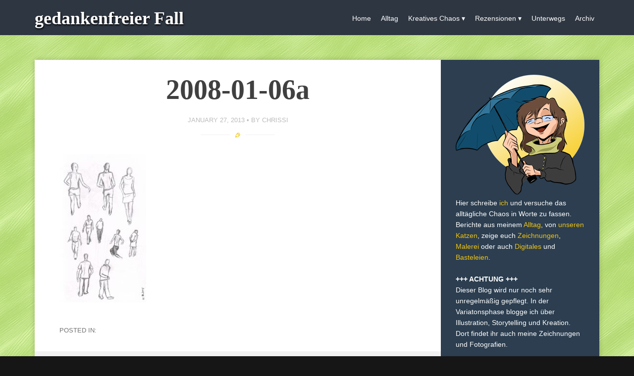

--- FILE ---
content_type: text/html; charset=UTF-8
request_url: http://blog.chrissi25.de/2008/01/06/aus-dem-skizzenbuch-3/2008-01-06a/
body_size: 9512
content:
<!DOCTYPE html>
<html lang="en-US">
<head>
<meta charset="UTF-8">
<meta name="viewport" content="width=device-width, initial-scale=1">
<title>2008-01-06a - gedankenfreier Fall</title>
<link rel="profile" href="http://gmpg.org/xfn/11">
<link rel="pingback" href="http://blog.chrissi25.de/xmlrpc.php">

<!--[if lt IE 9]>
<script src="http://blog.chrissi25.de/wp-content/themes/story/js/html5shiv.js"></script>
<![endif]-->
<meta name='robots' content='index, follow, max-image-preview:large, max-snippet:-1, max-video-preview:-1' />

	<!-- This site is optimized with the Yoast SEO plugin v22.8 - https://yoast.com/wordpress/plugins/seo/ -->
	<link rel="canonical" href="http://blog.chrissi25.de/2008/01/06/aus-dem-skizzenbuch-3/2008-01-06a/" />
	<meta property="og:locale" content="en_US" />
	<meta property="og:type" content="article" />
	<meta property="og:title" content="2008-01-06a - gedankenfreier Fall" />
	<meta property="og:url" content="http://blog.chrissi25.de/2008/01/06/aus-dem-skizzenbuch-3/2008-01-06a/" />
	<meta property="og:site_name" content="gedankenfreier Fall" />
	<meta property="og:image" content="http://blog.chrissi25.de/2008/01/06/aus-dem-skizzenbuch-3/2008-01-06a" />
	<meta property="og:image:width" content="292" />
	<meta property="og:image:height" content="500" />
	<meta property="og:image:type" content="image/jpeg" />
	<script type="application/ld+json" class="yoast-schema-graph">{"@context":"https://schema.org","@graph":[{"@type":"WebPage","@id":"http://blog.chrissi25.de/2008/01/06/aus-dem-skizzenbuch-3/2008-01-06a/","url":"http://blog.chrissi25.de/2008/01/06/aus-dem-skizzenbuch-3/2008-01-06a/","name":"2008-01-06a - gedankenfreier Fall","isPartOf":{"@id":"http://blog.chrissi25.de/#website"},"primaryImageOfPage":{"@id":"http://blog.chrissi25.de/2008/01/06/aus-dem-skizzenbuch-3/2008-01-06a/#primaryimage"},"image":{"@id":"http://blog.chrissi25.de/2008/01/06/aus-dem-skizzenbuch-3/2008-01-06a/#primaryimage"},"thumbnailUrl":"http://blog.chrissi25.de/wp-content/uploads/2013/01/2008-01-06a.jpg","datePublished":"2013-01-27T15:31:57+00:00","dateModified":"2013-01-27T15:31:57+00:00","breadcrumb":{"@id":"http://blog.chrissi25.de/2008/01/06/aus-dem-skizzenbuch-3/2008-01-06a/#breadcrumb"},"inLanguage":"en-US","potentialAction":[{"@type":"ReadAction","target":["http://blog.chrissi25.de/2008/01/06/aus-dem-skizzenbuch-3/2008-01-06a/"]}]},{"@type":"ImageObject","inLanguage":"en-US","@id":"http://blog.chrissi25.de/2008/01/06/aus-dem-skizzenbuch-3/2008-01-06a/#primaryimage","url":"http://blog.chrissi25.de/wp-content/uploads/2013/01/2008-01-06a.jpg","contentUrl":"http://blog.chrissi25.de/wp-content/uploads/2013/01/2008-01-06a.jpg","width":292,"height":500},{"@type":"BreadcrumbList","@id":"http://blog.chrissi25.de/2008/01/06/aus-dem-skizzenbuch-3/2008-01-06a/#breadcrumb","itemListElement":[{"@type":"ListItem","position":1,"name":"Home","item":"http://blog.chrissi25.de/"},{"@type":"ListItem","position":2,"name":"Aus dem Skizzenbuch","item":"http://blog.chrissi25.de/2008/01/06/aus-dem-skizzenbuch-3/"},{"@type":"ListItem","position":3,"name":"2008-01-06a"}]},{"@type":"WebSite","@id":"http://blog.chrissi25.de/#website","url":"http://blog.chrissi25.de/","name":"gedankenfreier Fall","description":"Der Versuch, das Chaos in Worte zu fassen.","potentialAction":[{"@type":"SearchAction","target":{"@type":"EntryPoint","urlTemplate":"http://blog.chrissi25.de/?s={search_term_string}"},"query-input":"required name=search_term_string"}],"inLanguage":"en-US"}]}</script>
	<!-- / Yoast SEO plugin. -->


<link rel='dns-prefetch' href='//fonts.googleapis.com' />
<link rel="alternate" type="application/rss+xml" title="gedankenfreier Fall &raquo; Feed" href="http://blog.chrissi25.de/feed/" />
<link rel="alternate" type="application/rss+xml" title="gedankenfreier Fall &raquo; Comments Feed" href="http://blog.chrissi25.de/comments/feed/" />
<link rel="alternate" type="application/rss+xml" title="gedankenfreier Fall &raquo; 2008-01-06a Comments Feed" href="http://blog.chrissi25.de/2008/01/06/aus-dem-skizzenbuch-3/2008-01-06a/feed/" />
<link rel='stylesheet' id='wp-block-library-css' href='http://blog.chrissi25.de/wp-includes/css/dist/block-library/style.min.css?ver=6.5.7' type='text/css' media='all' />
<style id='classic-theme-styles-inline-css' type='text/css'>
/*! This file is auto-generated */
.wp-block-button__link{color:#fff;background-color:#32373c;border-radius:9999px;box-shadow:none;text-decoration:none;padding:calc(.667em + 2px) calc(1.333em + 2px);font-size:1.125em}.wp-block-file__button{background:#32373c;color:#fff;text-decoration:none}
</style>
<style id='global-styles-inline-css' type='text/css'>
body{--wp--preset--color--black: #000000;--wp--preset--color--cyan-bluish-gray: #abb8c3;--wp--preset--color--white: #ffffff;--wp--preset--color--pale-pink: #f78da7;--wp--preset--color--vivid-red: #cf2e2e;--wp--preset--color--luminous-vivid-orange: #ff6900;--wp--preset--color--luminous-vivid-amber: #fcb900;--wp--preset--color--light-green-cyan: #7bdcb5;--wp--preset--color--vivid-green-cyan: #00d084;--wp--preset--color--pale-cyan-blue: #8ed1fc;--wp--preset--color--vivid-cyan-blue: #0693e3;--wp--preset--color--vivid-purple: #9b51e0;--wp--preset--gradient--vivid-cyan-blue-to-vivid-purple: linear-gradient(135deg,rgba(6,147,227,1) 0%,rgb(155,81,224) 100%);--wp--preset--gradient--light-green-cyan-to-vivid-green-cyan: linear-gradient(135deg,rgb(122,220,180) 0%,rgb(0,208,130) 100%);--wp--preset--gradient--luminous-vivid-amber-to-luminous-vivid-orange: linear-gradient(135deg,rgba(252,185,0,1) 0%,rgba(255,105,0,1) 100%);--wp--preset--gradient--luminous-vivid-orange-to-vivid-red: linear-gradient(135deg,rgba(255,105,0,1) 0%,rgb(207,46,46) 100%);--wp--preset--gradient--very-light-gray-to-cyan-bluish-gray: linear-gradient(135deg,rgb(238,238,238) 0%,rgb(169,184,195) 100%);--wp--preset--gradient--cool-to-warm-spectrum: linear-gradient(135deg,rgb(74,234,220) 0%,rgb(151,120,209) 20%,rgb(207,42,186) 40%,rgb(238,44,130) 60%,rgb(251,105,98) 80%,rgb(254,248,76) 100%);--wp--preset--gradient--blush-light-purple: linear-gradient(135deg,rgb(255,206,236) 0%,rgb(152,150,240) 100%);--wp--preset--gradient--blush-bordeaux: linear-gradient(135deg,rgb(254,205,165) 0%,rgb(254,45,45) 50%,rgb(107,0,62) 100%);--wp--preset--gradient--luminous-dusk: linear-gradient(135deg,rgb(255,203,112) 0%,rgb(199,81,192) 50%,rgb(65,88,208) 100%);--wp--preset--gradient--pale-ocean: linear-gradient(135deg,rgb(255,245,203) 0%,rgb(182,227,212) 50%,rgb(51,167,181) 100%);--wp--preset--gradient--electric-grass: linear-gradient(135deg,rgb(202,248,128) 0%,rgb(113,206,126) 100%);--wp--preset--gradient--midnight: linear-gradient(135deg,rgb(2,3,129) 0%,rgb(40,116,252) 100%);--wp--preset--font-size--small: 13px;--wp--preset--font-size--medium: 20px;--wp--preset--font-size--large: 36px;--wp--preset--font-size--x-large: 42px;--wp--preset--spacing--20: 0.44rem;--wp--preset--spacing--30: 0.67rem;--wp--preset--spacing--40: 1rem;--wp--preset--spacing--50: 1.5rem;--wp--preset--spacing--60: 2.25rem;--wp--preset--spacing--70: 3.38rem;--wp--preset--spacing--80: 5.06rem;--wp--preset--shadow--natural: 6px 6px 9px rgba(0, 0, 0, 0.2);--wp--preset--shadow--deep: 12px 12px 50px rgba(0, 0, 0, 0.4);--wp--preset--shadow--sharp: 6px 6px 0px rgba(0, 0, 0, 0.2);--wp--preset--shadow--outlined: 6px 6px 0px -3px rgba(255, 255, 255, 1), 6px 6px rgba(0, 0, 0, 1);--wp--preset--shadow--crisp: 6px 6px 0px rgba(0, 0, 0, 1);}:where(.is-layout-flex){gap: 0.5em;}:where(.is-layout-grid){gap: 0.5em;}body .is-layout-flex{display: flex;}body .is-layout-flex{flex-wrap: wrap;align-items: center;}body .is-layout-flex > *{margin: 0;}body .is-layout-grid{display: grid;}body .is-layout-grid > *{margin: 0;}:where(.wp-block-columns.is-layout-flex){gap: 2em;}:where(.wp-block-columns.is-layout-grid){gap: 2em;}:where(.wp-block-post-template.is-layout-flex){gap: 1.25em;}:where(.wp-block-post-template.is-layout-grid){gap: 1.25em;}.has-black-color{color: var(--wp--preset--color--black) !important;}.has-cyan-bluish-gray-color{color: var(--wp--preset--color--cyan-bluish-gray) !important;}.has-white-color{color: var(--wp--preset--color--white) !important;}.has-pale-pink-color{color: var(--wp--preset--color--pale-pink) !important;}.has-vivid-red-color{color: var(--wp--preset--color--vivid-red) !important;}.has-luminous-vivid-orange-color{color: var(--wp--preset--color--luminous-vivid-orange) !important;}.has-luminous-vivid-amber-color{color: var(--wp--preset--color--luminous-vivid-amber) !important;}.has-light-green-cyan-color{color: var(--wp--preset--color--light-green-cyan) !important;}.has-vivid-green-cyan-color{color: var(--wp--preset--color--vivid-green-cyan) !important;}.has-pale-cyan-blue-color{color: var(--wp--preset--color--pale-cyan-blue) !important;}.has-vivid-cyan-blue-color{color: var(--wp--preset--color--vivid-cyan-blue) !important;}.has-vivid-purple-color{color: var(--wp--preset--color--vivid-purple) !important;}.has-black-background-color{background-color: var(--wp--preset--color--black) !important;}.has-cyan-bluish-gray-background-color{background-color: var(--wp--preset--color--cyan-bluish-gray) !important;}.has-white-background-color{background-color: var(--wp--preset--color--white) !important;}.has-pale-pink-background-color{background-color: var(--wp--preset--color--pale-pink) !important;}.has-vivid-red-background-color{background-color: var(--wp--preset--color--vivid-red) !important;}.has-luminous-vivid-orange-background-color{background-color: var(--wp--preset--color--luminous-vivid-orange) !important;}.has-luminous-vivid-amber-background-color{background-color: var(--wp--preset--color--luminous-vivid-amber) !important;}.has-light-green-cyan-background-color{background-color: var(--wp--preset--color--light-green-cyan) !important;}.has-vivid-green-cyan-background-color{background-color: var(--wp--preset--color--vivid-green-cyan) !important;}.has-pale-cyan-blue-background-color{background-color: var(--wp--preset--color--pale-cyan-blue) !important;}.has-vivid-cyan-blue-background-color{background-color: var(--wp--preset--color--vivid-cyan-blue) !important;}.has-vivid-purple-background-color{background-color: var(--wp--preset--color--vivid-purple) !important;}.has-black-border-color{border-color: var(--wp--preset--color--black) !important;}.has-cyan-bluish-gray-border-color{border-color: var(--wp--preset--color--cyan-bluish-gray) !important;}.has-white-border-color{border-color: var(--wp--preset--color--white) !important;}.has-pale-pink-border-color{border-color: var(--wp--preset--color--pale-pink) !important;}.has-vivid-red-border-color{border-color: var(--wp--preset--color--vivid-red) !important;}.has-luminous-vivid-orange-border-color{border-color: var(--wp--preset--color--luminous-vivid-orange) !important;}.has-luminous-vivid-amber-border-color{border-color: var(--wp--preset--color--luminous-vivid-amber) !important;}.has-light-green-cyan-border-color{border-color: var(--wp--preset--color--light-green-cyan) !important;}.has-vivid-green-cyan-border-color{border-color: var(--wp--preset--color--vivid-green-cyan) !important;}.has-pale-cyan-blue-border-color{border-color: var(--wp--preset--color--pale-cyan-blue) !important;}.has-vivid-cyan-blue-border-color{border-color: var(--wp--preset--color--vivid-cyan-blue) !important;}.has-vivid-purple-border-color{border-color: var(--wp--preset--color--vivid-purple) !important;}.has-vivid-cyan-blue-to-vivid-purple-gradient-background{background: var(--wp--preset--gradient--vivid-cyan-blue-to-vivid-purple) !important;}.has-light-green-cyan-to-vivid-green-cyan-gradient-background{background: var(--wp--preset--gradient--light-green-cyan-to-vivid-green-cyan) !important;}.has-luminous-vivid-amber-to-luminous-vivid-orange-gradient-background{background: var(--wp--preset--gradient--luminous-vivid-amber-to-luminous-vivid-orange) !important;}.has-luminous-vivid-orange-to-vivid-red-gradient-background{background: var(--wp--preset--gradient--luminous-vivid-orange-to-vivid-red) !important;}.has-very-light-gray-to-cyan-bluish-gray-gradient-background{background: var(--wp--preset--gradient--very-light-gray-to-cyan-bluish-gray) !important;}.has-cool-to-warm-spectrum-gradient-background{background: var(--wp--preset--gradient--cool-to-warm-spectrum) !important;}.has-blush-light-purple-gradient-background{background: var(--wp--preset--gradient--blush-light-purple) !important;}.has-blush-bordeaux-gradient-background{background: var(--wp--preset--gradient--blush-bordeaux) !important;}.has-luminous-dusk-gradient-background{background: var(--wp--preset--gradient--luminous-dusk) !important;}.has-pale-ocean-gradient-background{background: var(--wp--preset--gradient--pale-ocean) !important;}.has-electric-grass-gradient-background{background: var(--wp--preset--gradient--electric-grass) !important;}.has-midnight-gradient-background{background: var(--wp--preset--gradient--midnight) !important;}.has-small-font-size{font-size: var(--wp--preset--font-size--small) !important;}.has-medium-font-size{font-size: var(--wp--preset--font-size--medium) !important;}.has-large-font-size{font-size: var(--wp--preset--font-size--large) !important;}.has-x-large-font-size{font-size: var(--wp--preset--font-size--x-large) !important;}
.wp-block-navigation a:where(:not(.wp-element-button)){color: inherit;}
:where(.wp-block-post-template.is-layout-flex){gap: 1.25em;}:where(.wp-block-post-template.is-layout-grid){gap: 1.25em;}
:where(.wp-block-columns.is-layout-flex){gap: 2em;}:where(.wp-block-columns.is-layout-grid){gap: 2em;}
.wp-block-pullquote{font-size: 1.5em;line-height: 1.6;}
</style>

<link rel='stylesheet' id='story-style-css' href='http://blog.chrissi25.de/wp-content/themes/story/style.css?ver=6.5.7' type='text/css' media='all' />
<link rel='stylesheet' id='story-color-css' href='http://blog.chrissi25.de/wp-content/themes/story/css/yellow.css?ver=6.5.7' type='text/css' media='all' />
<link rel='stylesheet' id='story-icofont-css' href='http://blog.chrissi25.de/wp-content/themes/story/css/storyicofont.css?ver=6.5.7' type='text/css' media='all' />
<link rel='stylesheet' id='story-slicknav-css-css' href='http://blog.chrissi25.de/wp-content/themes/story/css/slicknav.css?ver=6.5.7' type='text/css' media='all' />
<script type="text/javascript" src="http://blog.chrissi25.de/wp-includes/js/jquery/jquery.min.js?ver=3.7.1" id="jquery-core-js"></script>
<script type="text/javascript" src="http://blog.chrissi25.de/wp-includes/js/jquery/jquery-migrate.min.js?ver=3.4.1" id="jquery-migrate-js"></script>
<script type="text/javascript" src="http://blog.chrissi25.de/wp-content/themes/story/js/jquery.slicknav.min.js?ver=6.5.7" id="story-slicknav-js"></script>
<link rel="https://api.w.org/" href="http://blog.chrissi25.de/wp-json/" /><link rel="alternate" type="application/json" href="http://blog.chrissi25.de/wp-json/wp/v2/media/5295" /><link rel="EditURI" type="application/rsd+xml" title="RSD" href="http://blog.chrissi25.de/xmlrpc.php?rsd" />
<meta name="generator" content="WordPress 6.5.7" />
<link rel='shortlink' href='http://blog.chrissi25.de/?p=5295' />
<link rel="alternate" type="application/json+oembed" href="http://blog.chrissi25.de/wp-json/oembed/1.0/embed?url=http%3A%2F%2Fblog.chrissi25.de%2F2008%2F01%2F06%2Faus-dem-skizzenbuch-3%2F2008-01-06a%2F" />
<link rel="alternate" type="text/xml+oembed" href="http://blog.chrissi25.de/wp-json/oembed/1.0/embed?url=http%3A%2F%2Fblog.chrissi25.de%2F2008%2F01%2F06%2Faus-dem-skizzenbuch-3%2F2008-01-06a%2F&#038;format=xml" />

<!-- Dynamic Widgets by QURL loaded - http://www.dynamic-widgets.com //-->
<style type="text/css" id="custom-background-css">
body.custom-background { background-color: #161616; background-image: url("http://blog.chrissi25.de/wp-content/uploads/2013/09/bg_marmor_hellgruen.png"); background-position: left top; background-size: auto; background-repeat: repeat; background-attachment: fixed; }
</style>
	</head>

<body class="attachment attachment-template-default single single-attachment postid-5295 attachmentid-5295 attachment-jpeg custom-background">

<div id="page" class="hfeed site">

	<header id="masthead" class="site-header" role="banner">
		<div id="header-inner">

						<div class="site-branding">
				<h1 class="site-title text"><a href="http://blog.chrissi25.de/" rel="home">gedankenfreier Fall</a></h1>
			</div>

			<nav id="site-navigation" class="main-navigation" role="navigation">

				<div class="menu"><ul id="menu-primary" class="menu"><li id="menu-item-6067" class="menu-item menu-item-type-custom menu-item-object-custom menu-item-home menu-item-6067"><a href="http://blog.chrissi25.de">Home</a></li>
<li id="menu-item-7118" class="menu-item menu-item-type-taxonomy menu-item-object-category menu-item-7118"><a href="http://blog.chrissi25.de/category/mein-leben/alltag/">Alltag</a></li>
<li id="menu-item-7116" class="menu-item menu-item-type-taxonomy menu-item-object-category menu-item-has-children menu-item-7116"><a href="http://blog.chrissi25.de/category/kreatives-chaos/">Kreatives Chaos</a>
<ul class="sub-menu">
	<li id="menu-item-6069" class="menu-item menu-item-type-taxonomy menu-item-object-category menu-item-6069"><a href="http://blog.chrissi25.de/category/kreatives-chaos/digital-art/">Digital Art</a></li>
	<li id="menu-item-6071" class="menu-item menu-item-type-taxonomy menu-item-object-category menu-item-6071"><a href="http://blog.chrissi25.de/category/kreatives-chaos/zeichnungen/">Zeichnungen</a></li>
	<li id="menu-item-6079" class="menu-item menu-item-type-taxonomy menu-item-object-category menu-item-6079"><a href="http://blog.chrissi25.de/category/kreatives-chaos/malerei/">Malerei</a></li>
	<li id="menu-item-7117" class="menu-item menu-item-type-taxonomy menu-item-object-category menu-item-7117"><a href="http://blog.chrissi25.de/category/kreatives-chaos/fotos/">Fotos</a></li>
	<li id="menu-item-8022" class="menu-item menu-item-type-taxonomy menu-item-object-category menu-item-8022"><a href="http://blog.chrissi25.de/category/kreatives-chaos/bastelfieber/">Bastelarbeiten</a></li>
</ul>
</li>
<li id="menu-item-6919" class="menu-item menu-item-type-post_type menu-item-object-page menu-item-has-children menu-item-6919"><a href="http://blog.chrissi25.de/wortwelten/">Rezensionen</a>
<ul class="sub-menu">
	<li id="menu-item-6922" class="menu-item menu-item-type-custom menu-item-object-custom menu-item-6922"><a href="http://blog.chrissi25.de/tag/belletristik/">Belletristik</a></li>
	<li id="menu-item-6920" class="menu-item menu-item-type-custom menu-item-object-custom menu-item-6920"><a href="http://blog.chrissi25.de/tag/kinderbucher/">Kinderbücher</a></li>
	<li id="menu-item-6921" class="menu-item menu-item-type-custom menu-item-object-custom menu-item-6921"><a href="http://blog.chrissi25.de/tag/fachbuch/">Fachbücher</a></li>
</ul>
</li>
<li id="menu-item-7119" class="menu-item menu-item-type-taxonomy menu-item-object-category menu-item-7119"><a href="http://blog.chrissi25.de/category/mein-leben/unterwegs/">Unterwegs</a></li>
<li id="menu-item-6065" class="menu-item menu-item-type-post_type menu-item-object-page menu-item-6065"><a href="http://blog.chrissi25.de/archiv/">Archiv</a></li>
</ul></div>
			</nav><!-- #site-navigation -->
			<div id="mobile-menu"></div>
		</div><!-- #header-inner -->
	</header><!-- #masthead -->

	<div id="content" class="site-content">
	<div id="primary" class="content-area">
		<main id="main" class="site-main" role="main">

		
			
<article id="post-5295" class="post-5295 attachment type-attachment status-inherit hentry">
	
	
	<div class="entry-wrapper">
		
		<header class="entry-header">
			<h1 class="entry-title">2008-01-06a</h1>

			<div class="entry-meta">

				<span class="posted-on"><a href="http://blog.chrissi25.de/2008/01/06/aus-dem-skizzenbuch-3/2008-01-06a/" rel="bookmark"><time class="entry-date published" datetime="2013-01-27T16:31:57+02:00">January 27, 2013</time></a></span><span class="byline"> by <span class="author vcard"><a class="url fn n" href="http://blog.chrissi25.de/author/admin/">chrissi</a></span></span>			
			</div><!-- .entry-meta -->
	
			<span class="format-separator"><i class="icon-standard"></i></span>

		</header><!-- .entry-header -->

		<div class="entry-content">
		
			<p class="attachment"><a href='http://blog.chrissi25.de/wp-content/uploads/2013/01/2008-01-06a.jpg'><img fetchpriority="high" decoding="async" width="175" height="300" src="http://blog.chrissi25.de/wp-content/uploads/2013/01/2008-01-06a-175x300.jpg" class="attachment-medium size-medium" alt="" srcset="http://blog.chrissi25.de/wp-content/uploads/2013/01/2008-01-06a-175x300.jpg 175w, http://blog.chrissi25.de/wp-content/uploads/2013/01/2008-01-06a.jpg 292w" sizes="(max-width: 175px) 100vw, 175px" /></a></p>
		
		</div><!-- .entry-content -->

		<footer>

			<div class="entry-tags">
			POSTED IN: 			</div>
			
		</footer><!-- .entry-meta -->
		
	</div><!-- .entry-wrapper -->
</article><!-- #post-## -->

				<nav class="navigation post-navigation" role="navigation">
		<h1 class="screen-reader-text">Post navigation</h1>
		<div class="nav-links">
			<div class="nav-previous"><a href="http://blog.chrissi25.de/2008/01/06/aus-dem-skizzenbuch-3/" rel="prev"><span class="meta-nav"><i class="icon-left-open"></i></span> Aus dem Skizzenbuch</a></div>		</div><!-- .nav-links -->
	</nav><!-- .navigation -->
	
			
<div id="comments" class="comments-area">

	
	
	
		<div id="respond" class="comment-respond">
		<h3 id="reply-title" class="comment-reply-title">Leave a Reply</h3><form action="http://blog.chrissi25.de/wp-comments-post.php" method="post" id="commentform" class="comment-form" novalidate><p class="comment-form-comment"><label for="comment">Comment <span class="required">*</span></label> <textarea id="comment" name="comment-d3749ad9a1427ba23ee20135f4c991" cols="45" rows="8" maxlength="65525" required></textarea><textarea name="comment" rows="1" cols="1" style="display:none"></textarea></p><input type="hidden" name="comment-replaced" value="true" /><p class="comment-form-author"><label for="author">Name <span class="required">*</span></label> <input id="author" name="author" type="text" value="" size="30" maxlength="245" autocomplete="name" required /></p>
<p class="comment-form-email"><label for="email">Email <span class="required">*</span></label> <input id="email" name="email" type="email" value="" size="30" maxlength="100" autocomplete="email" required /></p>
<p class="comment-form-url"><label for="url">Website</label> <input id="url" name="url" type="url" value="" size="30" maxlength="200" autocomplete="url" /></p>
<p class="comment-form-cookies-consent"><input id="wp-comment-cookies-consent" name="wp-comment-cookies-consent" type="checkbox" value="yes" /> <label for="wp-comment-cookies-consent">Save my name, email, and website in this browser for the next time I comment.</label></p>
<p>
<label for="mcspvalue">Spam protection: Sum of 7 + 10 ?</label> <span class="required">*</span>
<input id="mcspvalue" name="mcspvalue" type="text" value="" size="30" aria-required="true" />
<input type="hidden" name="mcspinfo" value="7cc4d" />
</p><p class="form-submit"><input name="submit" type="submit" id="submit" class="submit" value="Post Comment" /> <input type='hidden' name='comment_post_ID' value='5295' id='comment_post_ID' />
<input type='hidden' name='comment_parent' id='comment_parent' value='0' />
</p><p style="display:none;"><input type="text" name="nxts" value="1768995667" /><input type="text" name="nxts_signed" value="6110a7518aa0633462b999c5fa3e1cca3b93539d" /><input type="text" name="9e5870edb8e28e908bda190181" value="5790aa2a5299e428d" /><input type="text" name="c223c9be9f587361" value="" /></p></form>	</div><!-- #respond -->
	
</div><!-- #comments -->

		
		</main><!-- #main -->
	</div><!-- #primary -->

	<div id="secondary" class="widget-area" role="complementary">
		<aside id="text-954404426" class="widget widget_text">			<div class="textwidget"><div class="widget-content"><img src="http://blog.chrissi25.de/wp-content/uploads/2014/07/avatar_sidebar.png"/><br />
Hier schreibe <a href="http://blog.chrissi25.de/about/">ich</a> und versuche das alltägliche Chaos in Worte zu fassen. Berichte aus meinem <a href="http://blog.chrissi25.de/category/mein-leben/alltag/">Alltag</a>, von <a href="http://blog.chrissi25.de/tag/gismo-und-mokka/">unseren Katzen</a>, zeige euch <a href="http://blog.chrissi25.de/category/kreatives-chaos/zeichnungen/">Zeichnungen</a>, <a href="http://blog.chrissi25.de/category/kreatives-chaos/malerei/">Malerei</a> oder auch <a href="http://blog.chrissi25.de/category/kreatives-chaos/digital-art/">Digitales</a> und <a href="http://blog.chrissi25.de/category/bastelfieber/">Basteleien</a>.<br />
&nbsp;<br />
<b>+++ ACHTUNG +++</b><br />
Dieser Blog wird nur noch sehr unregelmäßig gepflegt. In der Variatonsphase blogge ich über Illustration, Storytelling und Kreation. Dort findet ihr auch meine Zeichnungen und Fotografien. </div>
</div>
		</aside><aside id="rpwe_widget-4" class="widget rpwe_widget recent-posts-extended"><style>.rpwe-block ul{
list-style: none !important;
margin-left: 0 !important;
padding-left: 0 !important;
}

.rpwe-block li{
border-bottom: 0px solid #eee;
margin-bottom: 2px;
padding-bottom: 2px;
list-style-type: none;
}

.rpwe-block a{
display: inline !important;
text-decoration: none;
}

.rpwe-block h3{
background: none !important;
clear: none;
margin-bottom: 0 !important;
margin-top: 0 !important;
font-weight: 400;
font-size: 12px !important;
line-height: 1.5em;
}

.rpwe-thumb{
border: 0px solid #eee !important;
box-shadow: none !important;
margin: 2px 10px 2px 0;
padding: 3px !important;
}

.rpwe-summary{
font-size: 12px;
}

.rpwe-time{
color: #bbb;
font-size: 11px;
}

.rpwe-comment{
color: #bbb;
font-size: 11px;
padding-left: 5px;
}

.rpwe-alignleft{
display: inline;
float: left;
}

.rpwe-alignright{
display: inline;
float: right;
}

.rpwe-aligncenter{
display: block;
margin-left: auto;
margin-right: auto;
}

.rpwe-clearfix:before,
.rpwe-clearfix:after{
content: &quot;&quot;;
display: table !important;
}

.rpwe-clearfix:after{
clear: both;
}

.rpwe-clearfix{
zoom: 1;
}
</style><h1 class="widget-title">Letzte Beiträge</h1><div  class="rpwe-block"><ul class="rpwe-ul"><li class="rpwe-li rpwe-clearfix"><a class="rpwe-img" href="http://blog.chrissi25.de/2017/03/06/unser-baby-liebt-selbstgemachten-obstbrei/" target="_self"><img class="rpwe-alignleft rpwe-thumb" src="http://blog.chrissi25.de/wp-content/uploads/2017/03/2017-03-11_obstmus-45x45.jpg" alt="Unser Baby liebt selbstgemachten Obstbrei" height="45" width="45" loading="lazy" decoding="async"></a><h3 class="rpwe-title"><a href="http://blog.chrissi25.de/2017/03/06/unser-baby-liebt-selbstgemachten-obstbrei/" target="_self">Unser Baby liebt selbstgemachten Obstbrei</a></h3><time class="rpwe-time published" datetime="2017-03-06T11:22:58+02:00">March 6, 2017</time></li><li class="rpwe-li rpwe-clearfix"><a class="rpwe-img" href="http://blog.chrissi25.de/2017/02/25/hilfe-mein-baby-isst-keinen-brei/" target="_self"><img class="rpwe-alignleft rpwe-thumb" src="http://blog.chrissi25.de/wp-content/uploads/2017/02/2017-03-11_brei-45x45.jpg" alt="Hilfe, mein Baby isst keinen Brei" height="45" width="45" loading="lazy" decoding="async"></a><h3 class="rpwe-title"><a href="http://blog.chrissi25.de/2017/02/25/hilfe-mein-baby-isst-keinen-brei/" target="_self">Hilfe, mein Baby isst keinen Brei</a></h3><time class="rpwe-time published" datetime="2017-02-25T17:24:07+02:00">February 25, 2017</time></li><li class="rpwe-li rpwe-clearfix"><a class="rpwe-img" href="http://blog.chrissi25.de/2016/08/29/zeit-ist-kostbar/" rel="bookmark"><img class="rpwe-alignleft rpwe-thumb rpwe-default-thumb" src="http://placehold.it/45x45/f0f0f0/ccc" alt="Zeit ist kostbar" width="45" height="45"></a><h3 class="rpwe-title"><a href="http://blog.chrissi25.de/2016/08/29/zeit-ist-kostbar/" target="_self">Zeit ist kostbar</a></h3><time class="rpwe-time published" datetime="2016-08-29T17:28:09+02:00">August 29, 2016</time></li><li class="rpwe-li rpwe-clearfix"><a class="rpwe-img" href="http://blog.chrissi25.de/2016/08/14/der-storch-bringt-die-babys/" target="_self"><img class="rpwe-alignleft rpwe-thumb" src="http://blog.chrissi25.de/wp-content/uploads/2016/08/2016-08-12_u3-45x45.jpg" alt="Der Storch bringt die Babys" height="45" width="45" loading="lazy" decoding="async"></a><h3 class="rpwe-title"><a href="http://blog.chrissi25.de/2016/08/14/der-storch-bringt-die-babys/" target="_self">Der Storch bringt die Babys</a></h3><time class="rpwe-time published" datetime="2016-08-14T15:50:33+02:00">August 14, 2016</time></li><li class="rpwe-li rpwe-clearfix"><a class="rpwe-img" href="http://blog.chrissi25.de/2016/08/03/der-erste-monat-mit-baby/" target="_self"><img class="rpwe-alignleft rpwe-thumb" src="http://blog.chrissi25.de/wp-content/uploads/2016/08/2016-08-03_monat1-45x45.jpg" alt="Der erste Monat mit Baby" height="45" width="45" loading="lazy" decoding="async"></a><h3 class="rpwe-title"><a href="http://blog.chrissi25.de/2016/08/03/der-erste-monat-mit-baby/" target="_self">Der erste Monat mit Baby</a></h3><time class="rpwe-time published" datetime="2016-08-03T17:25:23+02:00">August 3, 2016</time></li></ul></div><!-- Generated by http://wordpress.org/plugins/recent-posts-widget-extended/ --></aside><aside id="text-954404430" class="widget widget_text">			<div class="textwidget"><div class="widget-content"><a href="http://www.variationsphase.de/"><img src="http://blog.chrissi25.de/wp-content/uploads/2016/06/blog-variationsphase.png"/></a></div></div>
		</aside><aside id="search-2" class="widget widget_search"><form role="search" method="get" class="searchform" action="http://blog.chrissi25.de/">
	<label>
		<span class="screen-reader-text">Search for:</span>
		<input type="search" class="search-field" placeholder="Search &hellip;" value="" name="s">
	</label>
	<a href="javascript:{}" onclick="document.getElementById('searchform').submit(); return false;" title="Search" class="searchsubmit"><i class="icon-search"></i></a>
</form>
</aside><aside id="categories-595215841" class="widget widget_categories"><h1 class="widget-title">Kategorien </h1><form action="http://blog.chrissi25.de" method="get"><label class="screen-reader-text" for="cat">Kategorien </label><select  name='cat' id='cat' class='postform'>
	<option value='-1'>Select Category</option>
	<option class="level-0" value="330">Allgemein&nbsp;&nbsp;(2)</option>
	<option class="level-0" value="47">In Worten&nbsp;&nbsp;(64)</option>
	<option class="level-1" value="173">&nbsp;&nbsp;&nbsp;Geschichten &amp; Ideenkrümel&nbsp;&nbsp;(22)</option>
	<option class="level-1" value="44">&nbsp;&nbsp;&nbsp;Wortmelodien&nbsp;&nbsp;(38)</option>
	<option class="level-1" value="314">&nbsp;&nbsp;&nbsp;Zitate&nbsp;&nbsp;(3)</option>
	<option class="level-0" value="18">Informatives&nbsp;&nbsp;(216)</option>
	<option class="level-1" value="13">&nbsp;&nbsp;&nbsp;Gekocht&nbsp;&nbsp;(17)</option>
	<option class="level-1" value="45">&nbsp;&nbsp;&nbsp;Gelesene Bücher&nbsp;&nbsp;(51)</option>
	<option class="level-1" value="9">&nbsp;&nbsp;&nbsp;Review&nbsp;&nbsp;(24)</option>
	<option class="level-1" value="109">&nbsp;&nbsp;&nbsp;Testbericht&nbsp;&nbsp;(6)</option>
	<option class="level-1" value="54">&nbsp;&nbsp;&nbsp;Web&nbsp;&nbsp;(64)</option>
	<option class="level-0" value="17">Kreatives Chaos&nbsp;&nbsp;(696)</option>
	<option class="level-1" value="180">&nbsp;&nbsp;&nbsp;Bastelfieber&nbsp;&nbsp;(80)</option>
	<option class="level-1" value="174">&nbsp;&nbsp;&nbsp;Digital Art&nbsp;&nbsp;(198)</option>
	<option class="level-1" value="33">&nbsp;&nbsp;&nbsp;Fotos&nbsp;&nbsp;(198)</option>
	<option class="level-1" value="136">&nbsp;&nbsp;&nbsp;Malerei&nbsp;&nbsp;(61)</option>
	<option class="level-1" value="31">&nbsp;&nbsp;&nbsp;Zeichnungen&nbsp;&nbsp;(116)</option>
	<option class="level-0" value="14">Mein Leben&nbsp;&nbsp;(571)</option>
	<option class="level-1" value="4">&nbsp;&nbsp;&nbsp;Alltag&nbsp;&nbsp;(399)</option>
	<option class="level-2" value="332">&nbsp;&nbsp;&nbsp;&nbsp;&nbsp;&nbsp;Familie&nbsp;&nbsp;(19)</option>
	<option class="level-3" value="334">&nbsp;&nbsp;&nbsp;&nbsp;&nbsp;&nbsp;&nbsp;&nbsp;&nbsp;Vorfreude &amp; Vorbereitung&nbsp;&nbsp;(10)</option>
	<option class="level-1" value="51">&nbsp;&nbsp;&nbsp;Tierisch&nbsp;&nbsp;(109)</option>
	<option class="level-1" value="5">&nbsp;&nbsp;&nbsp;Unterwegs&nbsp;&nbsp;(64)</option>
	<option class="level-0" value="333">Tipps &amp; Tricks&nbsp;&nbsp;(3)</option>
	<option class="level-0" value="24">Z &#8211; Archiv&nbsp;&nbsp;(249)</option>
	<option class="level-1" value="23">&nbsp;&nbsp;&nbsp;Campus&nbsp;&nbsp;(114)</option>
	<option class="level-1" value="3">&nbsp;&nbsp;&nbsp;Projekte&nbsp;&nbsp;(27)</option>
	<option class="level-2" value="52">&nbsp;&nbsp;&nbsp;&nbsp;&nbsp;&nbsp;Zweierlei Geschichte&nbsp;&nbsp;(15)</option>
	<option class="level-1" value="25">&nbsp;&nbsp;&nbsp;Schule&nbsp;&nbsp;(95)</option>
	<option class="level-1" value="20">&nbsp;&nbsp;&nbsp;Trinklog&nbsp;&nbsp;(13)</option>
</select>
</form><script type="text/javascript">
/* <![CDATA[ */

(function() {
	var dropdown = document.getElementById( "cat" );
	function onCatChange() {
		if ( dropdown.options[ dropdown.selectedIndex ].value > 0 ) {
			dropdown.parentNode.submit();
		}
	}
	dropdown.onchange = onCatChange;
})();

/* ]]> */
</script>
</aside><aside id="text-954404427" class="widget widget_text">			<div class="textwidget"><div class="widget-content"><a href="http://blog.chrissi25.de/impressum/">Impressum & Datenschutz</a></div></div>
		</aside>	</div><!-- #secondary -->

	</div><!-- #content -->

	<footer id="colophon" class="site-footer" role="contentinfo" id="footer">
		<div class="site-info">
			<a href="http://wordpress.org/" rel="generator">Proudly powered by WordPress</a>
			<span class="sep"> | </span>
			Theme: Story by <a href="http://webtuts.pl/themes" rel="designer">WebTuts</a>.		</div><!-- .site-info -->
	</footer><!-- #colophon -->
</div><!-- #page -->

<script type="text/javascript" src="http://blog.chrissi25.de/wp-content/themes/story/js/jquery.fitvids.js?ver=20120206" id="story-fitvids-js"></script>
<script type="text/javascript" src="http://blog.chrissi25.de/wp-content/themes/story/js/skip-link-focus-fix.js?ver=20130115" id="story-skip-link-focus-fix-js"></script>
        <script>     
       
        jQuery(document).ready(function($) {   
			
				
			$('#reply-title').addClass('section-title');

			$('#content').css('margin-top', $('#masthead').height() + 50);

			$('#site-navigation .menu>ul').slicknav({prependTo:'#mobile-menu'});

			$('.post').fitVids();

			var shrinkHeader = 300;
			$(window).scroll(function(){
				var scroll = getCurrentScroll();
				if (scroll > shrinkHeader ) {
					$('#masthead').addClass('shrink');
				} else {
					$('#masthead').removeClass('shrink');
				}
			})

			function getCurrentScroll() {
				return window.pageYOffset;
			}
						
        });
        </script>
    
</body>
</html>